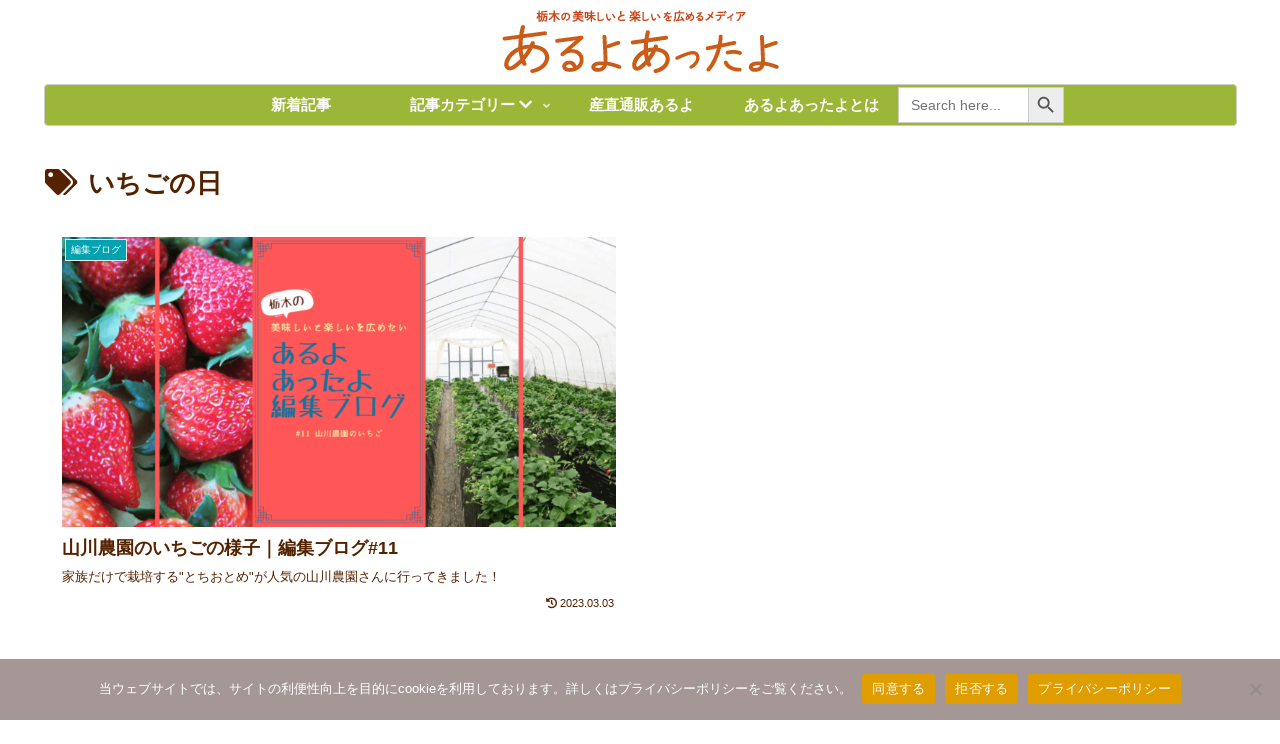

--- FILE ---
content_type: text/css
request_url: https://aruyo22.jp/wp-content/cache/autoptimize/css/autoptimize_single_c4da5819e03d8fe271aacdab16f1fc3a.css?ver=6b1cc400f826a01383f5887ca7f055ca&fver=20250418025752
body_size: 2380
content:
@charset "UTF-8";
/*!
Theme Name: Cocoon Child
Description: Cocoon専用の子テーマ
Theme URI: https://wp-cocoon.com/
Author: わいひら
Author URI: https://nelog.jp/
Template:   cocoon-master
Version:    1.1.3
*/
.article h2{ padding:0;　margin-left:30px;margin-bottom:0; border-top:0;border-right:0; border-bottom:-10px;border-left:0}.page .date-tags,.page .author-info{display:none}.page-id-8636 .eye-catch-wrap,.page-id-342 .eye-catch-wrap,.page-id-1166 .eye-catch-wrap,.page-id-1185 .eye-catch-wrap,.page-id-1194 .eye-catch-wrap,.page-id-1232 .eye-catch-wrap,.page-id-1239 .eye-catch-wrap,.page-id-1245 .eye-catch-wrap,.page-id-1293 .eye-catch-wrap,.page-id-1323 .eye-catch-wrap,.page-id-6418 .eye-catch-wrap{display:none}.article-header{display:flex;flex-direction:column}.eye-catch-wrap{order:-1;overflow:hidden}.navi-in>ul li{line-height:40px;height:40px}.navi-in a{font-size:15px}#navi .navi-in a:hover{transform:none!important}.navi-in>ul .sub-menu a{padding:0}.navi-in>ul .sub-menu{box-shadow:0px 2px 5px 0 rgba(0,0,0,.26)}.sub-menu .caption-wrap{color:#333;border-top:dotted #ddd;background:#fff;padding:0 0 0 2em;margin:0}.navi-in>ul .sub-menu a:hover{transform:none!important}div#header-container{box-shadow:none}div.item-label{font-weight:700}.home .article-header,.home .article-footer{display:none}.reflection{display:inline-block;position:relative;overflow:hidden}.reflection:after{content:"";height:100%;width:30px;position:absolute;top:-180px;left:0;background-color:#fff;opacity:0;-webkit-transform:rotate(45deg);-webkit-animation:reflection 2s ease-in-out infinite}@keyframes reflection{0%{-webkit-transform:scale(0) rotate(45deg);opacity:0}80%{-webkit-transform:scale(0) rotate(45deg);opacity:.5}81%{-webkit-transform:scale(4) rotate(45deg);opacity:1}100%{-webkit-transform:scale(50) rotate(45deg);opacity:0}}.link-btn{max-width:200px;margin:0 auto;display:flex;justify-content:center;align-items:center;width:100%;height:50px;box-sizing:border-box;background:#fff;position:relative}.link-btn a{display:flex;justify-content:center;align-items:center;width:100%;height:50px;background:#fff;box-sizing:border-box;color:#333;font-size:.9em;letter-spacing:.1em;text-decoration:none;box-shadow:0px 5px 12px #cad4e2,-6px -6px 12px #fff;border-radius:10px;position:absolute;top:-5px;left:0;transition-duration:.2s}.link-btn:hover a{left:0;top:0;box-shadow:0 0 4px #cad4e2,-2px -2px 4px #fff}.widget-entry-cards.card-large-image .a-wrap{max-width:100%}.widget-entry-cards.large-thumb{display:flex;flex-wrap:wrap}.new-entry-cards.large-thumb a{width:calc(100% / 2)}.cate .new-entry-cards.large-thumb a{width:calc(100% / 4)}@media screen and (max-width:834px){.new-entry-cards.large-thumb a{width:calc(100% / 1)}.cate .new-entry-cards.large-thumb a{width:calc(100% / 2)}}div.sb_instagram_header a[target=_blank]>span.fa-external-link{display:none}div#sb_instagram a[target=_blank]>span.fa-external-link{display:none}.cat-link,.tag-link{background-color:#fff;color:#520;border-radius:20px;padding:3px 8px;margin-bottom:8px}.pb-btn{margin:3em auto;max-width:500px;width:80%;position:relative}.pb-btn p{margin:0 !important;padding:0 !important}.pb-btn a{display:block;padding:1.5em 2em 1.3em;color:#333 !important;background:#fafafa;border:2px solid #777;font-size:16px !important;font-weight:600;position:relative;transition:all .2s;text-decoration:none}.pb-btn .pb-btn__text{max-width:90%;display:block;line-height:1.8;text-align:center}.pb-btn .pb-btn__label{background:#ee8f81;color:#fff;display:inline-block;padding:.5em 1em !important;font-size:12px !important;line-height:12px;font-weight:600;letter-spacing:.5px;position:absolute;top:-12px;left:23px;z-index:1}.pb-btn .pb-btn__add{font-size:12px !important;letter-spacing:.5px;margin:7px auto 0 !important;max-width:90%;color:#ee8f81;font-weight:600;text-align:center}.pb-btn a:after{position:absolute;content:"";display:inline-block;right:7%;top:50%;width:9px;height:9px;border-top:3px solid #333;border-right:3px solid #333;-webkit-transform:rotate(45deg) translateY(-50%);transform:rotate(45deg) translateY(-50%)}.pb-btn a:hover{border-color:#ee8f81;transition:.2s;text-decoration:none;opacity:1}@media screen and (max-width:600px){.pb-btn{width:90%}.pb-btn a{padding:1.3em 1.3em 1.2em;font-size:14px !important}.pb-btn .pb-btn__label{left:14px}.pb-btn .pb-btn__add{text-align:center}}.pb-btn__shadow a{box-shadow:0px 4px 10px rgba(0,0,0,.09);border:unset !important}.pb-btn__shadow:hover{transform:translateY(2px)}.pb-btn__shadow:hover a{box-shadow:0px 2px 5px rgba(0,0,0,.09)}.pb-btn__shadow:hover .pb-btn__add{transform:translateY(-2px)}.pb-btn .pb-btn__label-2{color:#ee8f81;display:inline-block;font-size:12px !important;line-height:12px;font-weight:600;letter-spacing:.5px;position:absolute;top:-24px;left:-23px;z-index:1;transform:rotate(-5deg)}.pb-btn .pb-btn__label-2:before,.pb-btn .pb-btn__label-2:after{display:inline-block}.pb-btn .pb-btn__label-2:before{content:"＼";margin-right:3px}.pb-btn .pb-btn__label-2:after{content:"／";margin-left:3px}.pb-btn__yellow a{background:#fef9ed;border-color:#fdc44f}.pb-btn__yellow.pb-btn__shadow a{box-shadow:0px 4px 10px rgba(227,219,201,.6)}.pb-btn__yellow.pb-btn__shadow a:hover{box-shadow:0px 2px 5px rgba(227,219,201,.6)}.pb-btn__yellow .pb-btn__label{background:#fdc44f}.pb-btn__yellow .pb-btn__add{color:#fdc44f}.pb-btn__yellow .pb-btn__label-2{color:#fdc44f}.pb-btn__yellow a:after{border-top:3px solid #fdc44f;border-right:3px solid #fdc44f}.pb-btn__green a{background:#f2f8e8;border-color:#91c13e}.pb-btn__green.pb-btn__shadow a{box-shadow:0px 4px 10px rgba(225,230,212,.8)}.pb-btn__green.pb-btn__shadow a:hover{box-shadow:0px 2px 5px rgba(225,230,212,.8)}.pb-btn__green .pb-btn__label{background:#91c13e}.pb-btn__green .pb-btn__add{color:#91c13e}.pb-btn__green .pb-btn__label-2{color:#91c13e}.pb-btn__green a:after{border-top:3px solid #91c13e;border-right:3px solid #91c13e}.pb-btn__pink a{background:#ffefef;border-color:#fd9392}.pb-btn__pink a:hover{border-color:#fdc44f}.pb-btn__pink.pb-btn__shadow a{box-shadow:0px 4px 10px rgba(237,210,210,.8)}.pb-btn__pink.pb-btn__shadow a:hover{box-shadow:0px 2px 5px rgba(237,210,210,.8)}.pb-btn__pink .pb-btn__label{background:#fd9392}.pb-btn__pink .pb-btn__add{color:#fd9392}.pb-btn__pink .pb-btn__label-2{color:#fd9392}.pb-btn__pink a:after{border-top:3px solid #fd9392;border-right:3px solid #fd9392}#main .button-caption{display:none}.sns-share-message{font-weight:700;color:#875d5b}.sns-share-buttons{flex-wrap:nowrap;justify-content:center}.sns-share-buttons a{border-radius:50%;font-size:20px;margin:0 10px}#main .sns-share a{width:40px;height:40px}.sns-follow-message{font-weight:700;color:#875d5b}.sns-follow-buttons{justify-content:center}.sns-follow-buttons a{border-radius:50%;font-size:20px;margin:0 10px}#main .sns-follow a{width:40px;height:40px}.video-container{max-width:85%;margin:0 auto}.mobile-menu-buttons{height:50px;box-shadow:none}.mobile-menu-buttons{height:50px;box-shadow:none}.mobile-menu-buttons>li{padding-top:0}.menu-button{margin:auto}.mobile-menu-buttons .menu-button:hover{background-color:#fff}span.fas.fa-search:before{color:#cb5c17;margin-left:1em}span.fas.fa-bars:before{color:#cb5c17;margin-right:1em}.navi-menu-caption.menu-caption,.home-menu-caption.menu-caption,.search-menu-caption.menu-caption,.top-menu-caption.menu-caption,.sidebar-menu-caption.menu-caption{display:none}@media screen and (max-width:1023px){#main .eye-catch-wrap{margin-top:0}img.site-logo-image{visibility:hidden}}@media screen and (max-width:1023px){.logo-menu-button.menu-button{background-image:url(https://aruyo22.jp/wp-content/uploads/2023/05/logo202305.png);background-size:auto 40px;background-position:center;background-repeat:no-repeat}}@media screen and (max-width:834px){